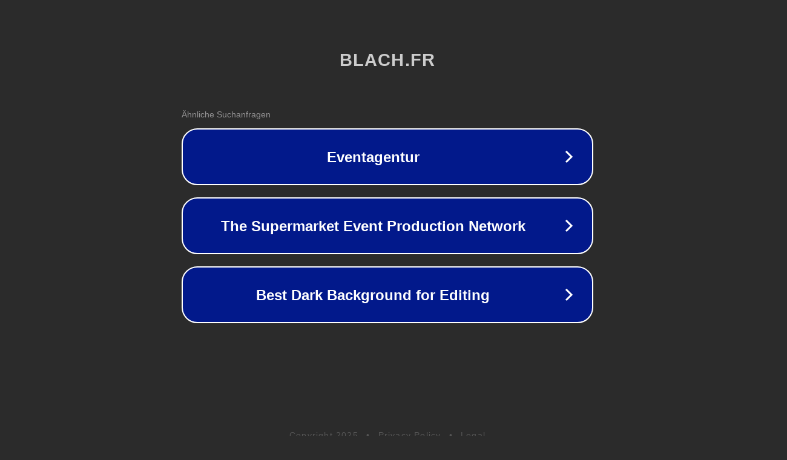

--- FILE ---
content_type: text/html; charset=utf-8
request_url: https://www.blach.fr/contact/
body_size: 1050
content:
<!doctype html>
<html data-adblockkey="MFwwDQYJKoZIhvcNAQEBBQADSwAwSAJBANDrp2lz7AOmADaN8tA50LsWcjLFyQFcb/P2Txc58oYOeILb3vBw7J6f4pamkAQVSQuqYsKx3YzdUHCvbVZvFUsCAwEAAQ==_VdmkorXD/401j13qJ3gSJj7DfJUycpwc/yRnn76+G5nLvuXlhDAt2ZcOoJK1qE7APQnYAjkRaRbi+4MQRcJlZA==" lang="en" style="background: #2B2B2B;">
<head>
    <meta charset="utf-8">
    <meta name="viewport" content="width=device-width, initial-scale=1">
    <link rel="icon" href="[data-uri]">
    <link rel="preconnect" href="https://www.google.com" crossorigin>
</head>
<body>
<div id="target" style="opacity: 0"></div>
<script>window.park = "[base64]";</script>
<script src="/bkDpbJoac.js"></script>
</body>
</html>
